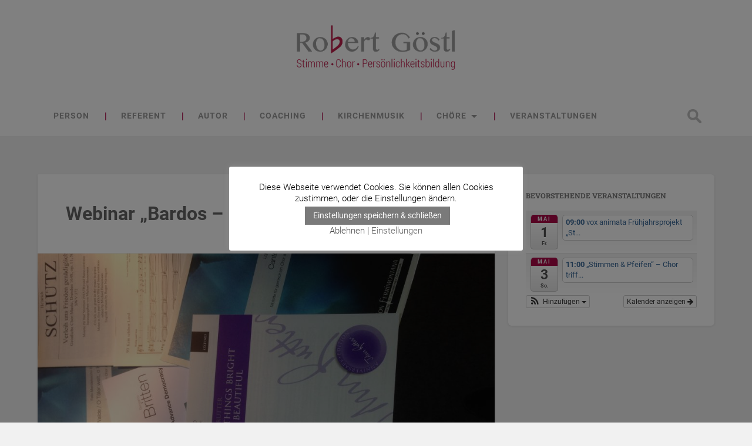

--- FILE ---
content_type: text/html; charset=UTF-8
request_url: https://robert-goestl.de/Veranstaltung/webinar-bardos-britten-buchenberg/
body_size: 17213
content:
<!DOCTYPE html>

<html lang="de">

	<head>
		
		<meta charset="UTF-8">
		<meta name="viewport" content="width=device-width, initial-scale=1.0, maximum-scale=1.0, user-scalable=no" >
						 
		<title>Webinar &#8222;Bardos &#8211; Britten &#8211; Buchenberg&#8220; &#8211; Robert Göstl</title>
<meta name='robots' content='max-image-preview:large' />
	<style>img:is([sizes="auto" i], [sizes^="auto," i]) { contain-intrinsic-size: 3000px 1500px }</style>
	<link rel="alternate" type="application/rss+xml" title="Robert Göstl &raquo; Feed" href="https://robert-goestl.de/feed/" />
<link rel="alternate" type="application/rss+xml" title="Robert Göstl &raquo; Kommentar-Feed" href="https://robert-goestl.de/comments/feed/" />
<link rel="alternate" type="application/rss+xml" title="Robert Göstl &raquo; Webinar &#8222;Bardos &#8211; Britten &#8211; Buchenberg&#8220;-Kommentar-Feed" href="https://robert-goestl.de/Veranstaltung/webinar-bardos-britten-buchenberg/feed/" />
<script type="text/javascript">
/* <![CDATA[ */
window._wpemojiSettings = {"baseUrl":"https:\/\/s.w.org\/images\/core\/emoji\/16.0.1\/72x72\/","ext":".png","svgUrl":"https:\/\/s.w.org\/images\/core\/emoji\/16.0.1\/svg\/","svgExt":".svg","source":{"concatemoji":"https:\/\/robert-goestl.de\/wp-includes\/js\/wp-emoji-release.min.js?ver=6.8.3"}};
/*! This file is auto-generated */
!function(s,n){var o,i,e;function c(e){try{var t={supportTests:e,timestamp:(new Date).valueOf()};sessionStorage.setItem(o,JSON.stringify(t))}catch(e){}}function p(e,t,n){e.clearRect(0,0,e.canvas.width,e.canvas.height),e.fillText(t,0,0);var t=new Uint32Array(e.getImageData(0,0,e.canvas.width,e.canvas.height).data),a=(e.clearRect(0,0,e.canvas.width,e.canvas.height),e.fillText(n,0,0),new Uint32Array(e.getImageData(0,0,e.canvas.width,e.canvas.height).data));return t.every(function(e,t){return e===a[t]})}function u(e,t){e.clearRect(0,0,e.canvas.width,e.canvas.height),e.fillText(t,0,0);for(var n=e.getImageData(16,16,1,1),a=0;a<n.data.length;a++)if(0!==n.data[a])return!1;return!0}function f(e,t,n,a){switch(t){case"flag":return n(e,"\ud83c\udff3\ufe0f\u200d\u26a7\ufe0f","\ud83c\udff3\ufe0f\u200b\u26a7\ufe0f")?!1:!n(e,"\ud83c\udde8\ud83c\uddf6","\ud83c\udde8\u200b\ud83c\uddf6")&&!n(e,"\ud83c\udff4\udb40\udc67\udb40\udc62\udb40\udc65\udb40\udc6e\udb40\udc67\udb40\udc7f","\ud83c\udff4\u200b\udb40\udc67\u200b\udb40\udc62\u200b\udb40\udc65\u200b\udb40\udc6e\u200b\udb40\udc67\u200b\udb40\udc7f");case"emoji":return!a(e,"\ud83e\udedf")}return!1}function g(e,t,n,a){var r="undefined"!=typeof WorkerGlobalScope&&self instanceof WorkerGlobalScope?new OffscreenCanvas(300,150):s.createElement("canvas"),o=r.getContext("2d",{willReadFrequently:!0}),i=(o.textBaseline="top",o.font="600 32px Arial",{});return e.forEach(function(e){i[e]=t(o,e,n,a)}),i}function t(e){var t=s.createElement("script");t.src=e,t.defer=!0,s.head.appendChild(t)}"undefined"!=typeof Promise&&(o="wpEmojiSettingsSupports",i=["flag","emoji"],n.supports={everything:!0,everythingExceptFlag:!0},e=new Promise(function(e){s.addEventListener("DOMContentLoaded",e,{once:!0})}),new Promise(function(t){var n=function(){try{var e=JSON.parse(sessionStorage.getItem(o));if("object"==typeof e&&"number"==typeof e.timestamp&&(new Date).valueOf()<e.timestamp+604800&&"object"==typeof e.supportTests)return e.supportTests}catch(e){}return null}();if(!n){if("undefined"!=typeof Worker&&"undefined"!=typeof OffscreenCanvas&&"undefined"!=typeof URL&&URL.createObjectURL&&"undefined"!=typeof Blob)try{var e="postMessage("+g.toString()+"("+[JSON.stringify(i),f.toString(),p.toString(),u.toString()].join(",")+"));",a=new Blob([e],{type:"text/javascript"}),r=new Worker(URL.createObjectURL(a),{name:"wpTestEmojiSupports"});return void(r.onmessage=function(e){c(n=e.data),r.terminate(),t(n)})}catch(e){}c(n=g(i,f,p,u))}t(n)}).then(function(e){for(var t in e)n.supports[t]=e[t],n.supports.everything=n.supports.everything&&n.supports[t],"flag"!==t&&(n.supports.everythingExceptFlag=n.supports.everythingExceptFlag&&n.supports[t]);n.supports.everythingExceptFlag=n.supports.everythingExceptFlag&&!n.supports.flag,n.DOMReady=!1,n.readyCallback=function(){n.DOMReady=!0}}).then(function(){return e}).then(function(){var e;n.supports.everything||(n.readyCallback(),(e=n.source||{}).concatemoji?t(e.concatemoji):e.wpemoji&&e.twemoji&&(t(e.twemoji),t(e.wpemoji)))}))}((window,document),window._wpemojiSettings);
/* ]]> */
</script>
<link rel='stylesheet' id='ai1ec_style-css' href='//robert-goestl.de/wp-content/plugins/all-in-one-event-calendar/cache/ae5f6047_ai1ec_parsed_css.css?ver=3.0.0' type='text/css' media='all' />
<style id='wp-emoji-styles-inline-css' type='text/css'>

	img.wp-smiley, img.emoji {
		display: inline !important;
		border: none !important;
		box-shadow: none !important;
		height: 1em !important;
		width: 1em !important;
		margin: 0 0.07em !important;
		vertical-align: -0.1em !important;
		background: none !important;
		padding: 0 !important;
	}
</style>
<link rel='stylesheet' id='wp-block-library-css' href='https://robert-goestl.de/wp-includes/css/dist/block-library/style.min.css?ver=6.8.3' type='text/css' media='all' />
<style id='classic-theme-styles-inline-css' type='text/css'>
/*! This file is auto-generated */
.wp-block-button__link{color:#fff;background-color:#32373c;border-radius:9999px;box-shadow:none;text-decoration:none;padding:calc(.667em + 2px) calc(1.333em + 2px);font-size:1.125em}.wp-block-file__button{background:#32373c;color:#fff;text-decoration:none}
</style>
<style id='global-styles-inline-css' type='text/css'>
:root{--wp--preset--aspect-ratio--square: 1;--wp--preset--aspect-ratio--4-3: 4/3;--wp--preset--aspect-ratio--3-4: 3/4;--wp--preset--aspect-ratio--3-2: 3/2;--wp--preset--aspect-ratio--2-3: 2/3;--wp--preset--aspect-ratio--16-9: 16/9;--wp--preset--aspect-ratio--9-16: 9/16;--wp--preset--color--black: #222;--wp--preset--color--cyan-bluish-gray: #abb8c3;--wp--preset--color--white: #fff;--wp--preset--color--pale-pink: #f78da7;--wp--preset--color--vivid-red: #cf2e2e;--wp--preset--color--luminous-vivid-orange: #ff6900;--wp--preset--color--luminous-vivid-amber: #fcb900;--wp--preset--color--light-green-cyan: #7bdcb5;--wp--preset--color--vivid-green-cyan: #00d084;--wp--preset--color--pale-cyan-blue: #8ed1fc;--wp--preset--color--vivid-cyan-blue: #0693e3;--wp--preset--color--vivid-purple: #9b51e0;--wp--preset--color--accent: #13C4A5;--wp--preset--color--dark-gray: #444;--wp--preset--color--medium-gray: #666;--wp--preset--color--light-gray: #888;--wp--preset--gradient--vivid-cyan-blue-to-vivid-purple: linear-gradient(135deg,rgba(6,147,227,1) 0%,rgb(155,81,224) 100%);--wp--preset--gradient--light-green-cyan-to-vivid-green-cyan: linear-gradient(135deg,rgb(122,220,180) 0%,rgb(0,208,130) 100%);--wp--preset--gradient--luminous-vivid-amber-to-luminous-vivid-orange: linear-gradient(135deg,rgba(252,185,0,1) 0%,rgba(255,105,0,1) 100%);--wp--preset--gradient--luminous-vivid-orange-to-vivid-red: linear-gradient(135deg,rgba(255,105,0,1) 0%,rgb(207,46,46) 100%);--wp--preset--gradient--very-light-gray-to-cyan-bluish-gray: linear-gradient(135deg,rgb(238,238,238) 0%,rgb(169,184,195) 100%);--wp--preset--gradient--cool-to-warm-spectrum: linear-gradient(135deg,rgb(74,234,220) 0%,rgb(151,120,209) 20%,rgb(207,42,186) 40%,rgb(238,44,130) 60%,rgb(251,105,98) 80%,rgb(254,248,76) 100%);--wp--preset--gradient--blush-light-purple: linear-gradient(135deg,rgb(255,206,236) 0%,rgb(152,150,240) 100%);--wp--preset--gradient--blush-bordeaux: linear-gradient(135deg,rgb(254,205,165) 0%,rgb(254,45,45) 50%,rgb(107,0,62) 100%);--wp--preset--gradient--luminous-dusk: linear-gradient(135deg,rgb(255,203,112) 0%,rgb(199,81,192) 50%,rgb(65,88,208) 100%);--wp--preset--gradient--pale-ocean: linear-gradient(135deg,rgb(255,245,203) 0%,rgb(182,227,212) 50%,rgb(51,167,181) 100%);--wp--preset--gradient--electric-grass: linear-gradient(135deg,rgb(202,248,128) 0%,rgb(113,206,126) 100%);--wp--preset--gradient--midnight: linear-gradient(135deg,rgb(2,3,129) 0%,rgb(40,116,252) 100%);--wp--preset--font-size--small: 16px;--wp--preset--font-size--medium: 20px;--wp--preset--font-size--large: 24px;--wp--preset--font-size--x-large: 42px;--wp--preset--font-size--regular: 18px;--wp--preset--font-size--larger: 32px;--wp--preset--spacing--20: 0.44rem;--wp--preset--spacing--30: 0.67rem;--wp--preset--spacing--40: 1rem;--wp--preset--spacing--50: 1.5rem;--wp--preset--spacing--60: 2.25rem;--wp--preset--spacing--70: 3.38rem;--wp--preset--spacing--80: 5.06rem;--wp--preset--shadow--natural: 6px 6px 9px rgba(0, 0, 0, 0.2);--wp--preset--shadow--deep: 12px 12px 50px rgba(0, 0, 0, 0.4);--wp--preset--shadow--sharp: 6px 6px 0px rgba(0, 0, 0, 0.2);--wp--preset--shadow--outlined: 6px 6px 0px -3px rgba(255, 255, 255, 1), 6px 6px rgba(0, 0, 0, 1);--wp--preset--shadow--crisp: 6px 6px 0px rgba(0, 0, 0, 1);}:where(.is-layout-flex){gap: 0.5em;}:where(.is-layout-grid){gap: 0.5em;}body .is-layout-flex{display: flex;}.is-layout-flex{flex-wrap: wrap;align-items: center;}.is-layout-flex > :is(*, div){margin: 0;}body .is-layout-grid{display: grid;}.is-layout-grid > :is(*, div){margin: 0;}:where(.wp-block-columns.is-layout-flex){gap: 2em;}:where(.wp-block-columns.is-layout-grid){gap: 2em;}:where(.wp-block-post-template.is-layout-flex){gap: 1.25em;}:where(.wp-block-post-template.is-layout-grid){gap: 1.25em;}.has-black-color{color: var(--wp--preset--color--black) !important;}.has-cyan-bluish-gray-color{color: var(--wp--preset--color--cyan-bluish-gray) !important;}.has-white-color{color: var(--wp--preset--color--white) !important;}.has-pale-pink-color{color: var(--wp--preset--color--pale-pink) !important;}.has-vivid-red-color{color: var(--wp--preset--color--vivid-red) !important;}.has-luminous-vivid-orange-color{color: var(--wp--preset--color--luminous-vivid-orange) !important;}.has-luminous-vivid-amber-color{color: var(--wp--preset--color--luminous-vivid-amber) !important;}.has-light-green-cyan-color{color: var(--wp--preset--color--light-green-cyan) !important;}.has-vivid-green-cyan-color{color: var(--wp--preset--color--vivid-green-cyan) !important;}.has-pale-cyan-blue-color{color: var(--wp--preset--color--pale-cyan-blue) !important;}.has-vivid-cyan-blue-color{color: var(--wp--preset--color--vivid-cyan-blue) !important;}.has-vivid-purple-color{color: var(--wp--preset--color--vivid-purple) !important;}.has-black-background-color{background-color: var(--wp--preset--color--black) !important;}.has-cyan-bluish-gray-background-color{background-color: var(--wp--preset--color--cyan-bluish-gray) !important;}.has-white-background-color{background-color: var(--wp--preset--color--white) !important;}.has-pale-pink-background-color{background-color: var(--wp--preset--color--pale-pink) !important;}.has-vivid-red-background-color{background-color: var(--wp--preset--color--vivid-red) !important;}.has-luminous-vivid-orange-background-color{background-color: var(--wp--preset--color--luminous-vivid-orange) !important;}.has-luminous-vivid-amber-background-color{background-color: var(--wp--preset--color--luminous-vivid-amber) !important;}.has-light-green-cyan-background-color{background-color: var(--wp--preset--color--light-green-cyan) !important;}.has-vivid-green-cyan-background-color{background-color: var(--wp--preset--color--vivid-green-cyan) !important;}.has-pale-cyan-blue-background-color{background-color: var(--wp--preset--color--pale-cyan-blue) !important;}.has-vivid-cyan-blue-background-color{background-color: var(--wp--preset--color--vivid-cyan-blue) !important;}.has-vivid-purple-background-color{background-color: var(--wp--preset--color--vivid-purple) !important;}.has-black-border-color{border-color: var(--wp--preset--color--black) !important;}.has-cyan-bluish-gray-border-color{border-color: var(--wp--preset--color--cyan-bluish-gray) !important;}.has-white-border-color{border-color: var(--wp--preset--color--white) !important;}.has-pale-pink-border-color{border-color: var(--wp--preset--color--pale-pink) !important;}.has-vivid-red-border-color{border-color: var(--wp--preset--color--vivid-red) !important;}.has-luminous-vivid-orange-border-color{border-color: var(--wp--preset--color--luminous-vivid-orange) !important;}.has-luminous-vivid-amber-border-color{border-color: var(--wp--preset--color--luminous-vivid-amber) !important;}.has-light-green-cyan-border-color{border-color: var(--wp--preset--color--light-green-cyan) !important;}.has-vivid-green-cyan-border-color{border-color: var(--wp--preset--color--vivid-green-cyan) !important;}.has-pale-cyan-blue-border-color{border-color: var(--wp--preset--color--pale-cyan-blue) !important;}.has-vivid-cyan-blue-border-color{border-color: var(--wp--preset--color--vivid-cyan-blue) !important;}.has-vivid-purple-border-color{border-color: var(--wp--preset--color--vivid-purple) !important;}.has-vivid-cyan-blue-to-vivid-purple-gradient-background{background: var(--wp--preset--gradient--vivid-cyan-blue-to-vivid-purple) !important;}.has-light-green-cyan-to-vivid-green-cyan-gradient-background{background: var(--wp--preset--gradient--light-green-cyan-to-vivid-green-cyan) !important;}.has-luminous-vivid-amber-to-luminous-vivid-orange-gradient-background{background: var(--wp--preset--gradient--luminous-vivid-amber-to-luminous-vivid-orange) !important;}.has-luminous-vivid-orange-to-vivid-red-gradient-background{background: var(--wp--preset--gradient--luminous-vivid-orange-to-vivid-red) !important;}.has-very-light-gray-to-cyan-bluish-gray-gradient-background{background: var(--wp--preset--gradient--very-light-gray-to-cyan-bluish-gray) !important;}.has-cool-to-warm-spectrum-gradient-background{background: var(--wp--preset--gradient--cool-to-warm-spectrum) !important;}.has-blush-light-purple-gradient-background{background: var(--wp--preset--gradient--blush-light-purple) !important;}.has-blush-bordeaux-gradient-background{background: var(--wp--preset--gradient--blush-bordeaux) !important;}.has-luminous-dusk-gradient-background{background: var(--wp--preset--gradient--luminous-dusk) !important;}.has-pale-ocean-gradient-background{background: var(--wp--preset--gradient--pale-ocean) !important;}.has-electric-grass-gradient-background{background: var(--wp--preset--gradient--electric-grass) !important;}.has-midnight-gradient-background{background: var(--wp--preset--gradient--midnight) !important;}.has-small-font-size{font-size: var(--wp--preset--font-size--small) !important;}.has-medium-font-size{font-size: var(--wp--preset--font-size--medium) !important;}.has-large-font-size{font-size: var(--wp--preset--font-size--large) !important;}.has-x-large-font-size{font-size: var(--wp--preset--font-size--x-large) !important;}
:where(.wp-block-post-template.is-layout-flex){gap: 1.25em;}:where(.wp-block-post-template.is-layout-grid){gap: 1.25em;}
:where(.wp-block-columns.is-layout-flex){gap: 2em;}:where(.wp-block-columns.is-layout-grid){gap: 2em;}
:root :where(.wp-block-pullquote){font-size: 1.5em;line-height: 1.6;}
</style>
<link rel='stylesheet' id='bbp-default-css' href='https://robert-goestl.de/wp-content/plugins/bbpress/templates/default/css/bbpress.min.css?ver=2.6.14' type='text/css' media='all' />
<link rel='stylesheet' id='cookie-law-info-css' href='https://robert-goestl.de/wp-content/plugins/cookie-law-info/legacy/public/css/cookie-law-info-public.css?ver=3.3.9.1' type='text/css' media='all' />
<link rel='stylesheet' id='cookie-law-info-gdpr-css' href='https://robert-goestl.de/wp-content/plugins/cookie-law-info/legacy/public/css/cookie-law-info-gdpr.css?ver=3.3.9.1' type='text/css' media='all' />
<link rel='stylesheet' id='wp-show-posts-css' href='https://robert-goestl.de/wp-content/plugins/wp-show-posts/css/wp-show-posts-min.css?ver=1.1.6' type='text/css' media='all' />
<link rel='stylesheet' id='baskerville_googleFonts-css' href='https://robert-goestl.de/wp-content/themes/baskerville/assets/css/fonts.css?ver=6.8.3' type='text/css' media='all' />
<link rel='stylesheet' id='baskerville_style-css' href='https://robert-goestl.de/wp-content/themes/baskerville/style.css?ver=2.3.1' type='text/css' media='all' />
<script type="text/javascript" src="https://robert-goestl.de/?ai1ec_render_js=event.js&amp;is_backend=false&amp;ver=3.0.0" id="ai1ec_requirejs-js"></script>
<script type="text/javascript" src="https://robert-goestl.de/wp-includes/js/jquery/jquery.min.js?ver=3.7.1" id="jquery-core-js"></script>
<script type="text/javascript" src="https://robert-goestl.de/wp-includes/js/jquery/jquery-migrate.min.js?ver=3.4.1" id="jquery-migrate-js"></script>
<script type="text/javascript" id="cookie-law-info-js-extra">
/* <![CDATA[ */
var Cli_Data = {"nn_cookie_ids":[],"cookielist":[],"non_necessary_cookies":[],"ccpaEnabled":"","ccpaRegionBased":"","ccpaBarEnabled":"","strictlyEnabled":["necessary","obligatoire"],"ccpaType":"gdpr","js_blocking":"","custom_integration":"","triggerDomRefresh":"","secure_cookies":""};
var cli_cookiebar_settings = {"animate_speed_hide":"500","animate_speed_show":"500","background":"#fff","border":"#444","border_on":"","button_1_button_colour":"#7a7a7a","button_1_button_hover":"#626262","button_1_link_colour":"#fff","button_1_as_button":"1","button_1_new_win":"","button_2_button_colour":"#333","button_2_button_hover":"#292929","button_2_link_colour":"#444","button_2_as_button":"","button_2_hidebar":"","button_3_button_colour":"#000","button_3_button_hover":"#000000","button_3_link_colour":"#4c4c4c","button_3_as_button":"","button_3_new_win":"","button_4_button_colour":"#000","button_4_button_hover":"#000000","button_4_link_colour":"#606060","button_4_as_button":"","button_7_button_colour":"#61a229","button_7_button_hover":"#4e8221","button_7_link_colour":"#fff","button_7_as_button":"1","button_7_new_win":"","font_family":"inherit","header_fix":"1","notify_animate_hide":"1","notify_animate_show":"","notify_div_id":"#cookie-law-info-bar","notify_position_horizontal":"left","notify_position_vertical":"top","scroll_close":"","scroll_close_reload":"","accept_close_reload":"","reject_close_reload":"1","showagain_tab":"1","showagain_background":"#fff","showagain_border":"#000","showagain_div_id":"#cookie-law-info-again","showagain_x_position":"100px","text":"#000","show_once_yn":"","show_once":"10000","logging_on":"","as_popup":"","popup_overlay":"1","bar_heading_text":"","cookie_bar_as":"popup","popup_showagain_position":"bottom-right","widget_position":"left"};
var log_object = {"ajax_url":"https:\/\/robert-goestl.de\/wp-admin\/admin-ajax.php"};
/* ]]> */
</script>
<script type="text/javascript" src="https://robert-goestl.de/wp-content/plugins/cookie-law-info/legacy/public/js/cookie-law-info-public.js?ver=3.3.9.1" id="cookie-law-info-js"></script>
<script type="text/javascript" src="https://robert-goestl.de/wp-content/plugins/sticky-menu-or-anything-on-scroll/assets/js/jq-sticky-anything.min.js?ver=2.1.1" id="stickyAnythingLib-js"></script>
<script type="text/javascript" src="https://robert-goestl.de/wp-includes/js/imagesloaded.min.js?ver=5.0.0" id="imagesloaded-js"></script>
<script type="text/javascript" src="https://robert-goestl.de/wp-includes/js/masonry.min.js?ver=4.2.2" id="masonry-js"></script>
<script type="text/javascript" src="https://robert-goestl.de/wp-content/themes/baskerville/assets/js/jquery.flexslider-min.js?ver=2.7.2" id="baskerville_flexslider-js"></script>
<script type="text/javascript" src="https://robert-goestl.de/wp-content/themes/baskerville/assets/js/global.js?ver=2.3.1" id="baskerville_global-js"></script>
<link rel="https://api.w.org/" href="https://robert-goestl.de/wp-json/" /><link rel="EditURI" type="application/rsd+xml" title="RSD" href="https://robert-goestl.de/xmlrpc.php?rsd" />
<meta name="generator" content="WordPress 6.8.3" />
<link rel="canonical" href="https://robert-goestl.de/Veranstaltung/webinar-bardos-britten-buchenberg/" />
<link rel='shortlink' href='https://robert-goestl.de/?p=1545' />
<link rel="alternate" title="oEmbed (JSON)" type="application/json+oembed" href="https://robert-goestl.de/wp-json/oembed/1.0/embed?url=https%3A%2F%2Frobert-goestl.de%2FVeranstaltung%2Fwebinar-bardos-britten-buchenberg%2F" />
<link rel="alternate" title="oEmbed (XML)" type="text/xml+oembed" href="https://robert-goestl.de/wp-json/oembed/1.0/embed?url=https%3A%2F%2Frobert-goestl.de%2FVeranstaltung%2Fwebinar-bardos-britten-buchenberg%2F&#038;format=xml" />
        <script type="text/javascript">
            ( function () {
                window.lae_fs = { can_use_premium_code: false};
            } )();
        </script>
        <meta property="og:url" content="https://robert-goestl.de/Veranstaltung/webinar-bardos-britten-buchenberg/" />
<meta property="og:title" content="Webinar &quot;Bardos - Britten - Buchenberg&quot; (2020-08-15)" />
<meta property="og:type" content="article" />
<meta property="og:description" content="Nach der tollen Resonanz auf meine selbst veranstalteten Webinare sowie auf meine Online-Angebote über die Bayerische Musikakademie Marktoberdorf gehe ich nun auch mit dem Landesjugendchor NRW online. Corona sind im Mai wunderbare Konzerte zum Opfer gefallen &amp;#8211; die hierfür ausgewählten Chorw" />
<meta property="og:image" content="https://robert-goestl.de/wp-content/uploads/2019/10/2019-10-17-12.22.42-1-300x225.jpg" />
<meta name="twitter:card" content="summary" />
<meta name="twitter:title" content="Webinar &quot;Bardos - Britten - Buchenberg&quot; (2020-08-15)" />
<meta name="twitter:description" content="Nach der tollen Resonanz auf meine selbst veranstalteten Webinare sowie auf meine Online-Angebote über die Bayerische Musikakademie Marktoberdorf gehe ich nun auch mit dem Landesjugendchor NRW online. Corona sind im Mai wunderbare Konzerte zum Opfer gefallen &amp;#8211; die hierfür ausgewählten Chorw" />
<meta name="twitter:image" content="https://robert-goestl.de/wp-content/uploads/2019/10/2019-10-17-12.22.42-1-300x225.jpg" />
		<style type="text/css" id="wp-custom-css">
			/*
Füge deinen eigenen CSS-Code nach diesem Kommentar hinter dem abschließenden Schrägstrich ein. 

Klicke auf das Hilfe-Symbol oben, um mehr zu erfahren.
*/


/*  Kalender */

.ai1ec-agenda-widget-view .ai1ec-date.ai1ec-today, .ai1ec-agenda-view .ai1ec-date.ai1ec-today {
	background: linear-gradient(#ad074733, #ad074733 1em, #fff);
border-top: 1px solid #eee;

}
.ai1ec-agenda-widget-view .ai1ec-month, .ai1ec-agenda-view .ai1ec-month {	background: #ad0747;}

/* */


.single .post-content {
	background-color: white;
padding: 3em;}

.credits {
display: none;
}


.page-numbers {
padding: 5px 10px;
border: solid 2px #eee;}


.header-search-block .s {
    background: none;
    border: none;
    margin: 0;
    width: 95% !important;
    position: absolute;
    top: 50% !important;
    right: 5%;
    left: 7% !important;
    margin-top: -30px;
    font-family: 'Roboto', sans-serif;
    font-size: 1.5em !important;
    font-weight: 300;
    color: #fafafa !important;
    -webkit-font-smoothing: antialiased;
}
  
.bg-graphite {
    background-color: ;
}

.search-toggle {
    display: block;
    width: 68px;
    height: 68px;
    background: url(/wp-content/uploads/2017/10/search-icon-hi.png) no-repeat center;
    background-size: 24px auto;
    -webkit-opacity: 1;
    -moz-opacity: 1;
    opacity: 1;
}

.wp-show-posts-single {
	padding-top: 30px;
	  padding-bottom: 60px;
	border-bottom: 2px solid #999;
}

.post {
    width: 100%;
    position: relative;
    border-radius: 3px;
    box-shadow:none;
    overflow: hidden;
	  
}


.post-content .wp-caption-text, .post-content .gallery-caption {
    font-size: 0.85em;
    font-weight: 400;
    color: #999;
    text-align: center;
    padding-top: 0.5em;
}


.sidebar {
    width: 30.5%;
    background: #fff;
    box-shadow: 0 1px 4px rgb(0 0 0 / 10%);
    border-radius: 6px;
    overflow: hidden;
}

.header .cover {
    background: rgba(255,255,255,1);
}

.header-search-block .s {
	background: none;
	border: none;
	margin: 0;
	width: 90%;
	position: absolute;
	top: 50%;
	right: 5%;
	left: 5%;
	margin-top: -30px; 
	font-family: 'Roboto', sans-serif;
	font-size: 2.5em;
	font-weight: 300;
	color: #333;
	-webkit-font-smoothing: antialiased;
}

.bg-dark {
    background-color: #fff;
}

.navigation {
 border-bottom: 1px solid #eee;}

.main-menu > li:before {
    content: "|";
    display: block;
    position: absolute;
    right: 0;
    top: 50%;
    margin-top: -9px;
    margin-right: -3px;
    font-size: 16px;
    color: #ad0747;
    font-weight: 300;
    z-index: 1000;
}

.main-menu > li > a {
    display: block;
    padding: 27px;
    font-size: 0.85em;
    color: #999;
    text-transform: uppercase;
    letter-spacing: 1px;
    font-weight: 600;
    font-size: 1em;
}

.main-menu > li > a:hover { 
    color: black;
}

.main-menu li:hover > a { cursor: pointer; color: black; }

.main-menu > .has-children:hover > a::after, .main-menu > .page_item_has_children:hover > a::after { border-top-color: black; }

.main-menu > li > a:current { 
    color: black;
}

.main-menu > li > a:active { 
    color: black;
}

.main-menu ul li {
    display: block;
    width: 240px;
    background: #fff;
    font-weight: 600;
    letter-spacing: 0.5px;
    font-size: 1em;
     border-bottom: 1px solid #eee;
    border-left: 1px solid #eee;
	border-right: 1px solid #eee;
}

.main-menu > li > ul:before {
    content: "";
    display: block;
    position: absolute;
    z-index: 1000;
    top: 0px;
    left: 50%;
    margin-left: -10px;
    border: 10px solid transparent;
    border-bottom-color: #fff;
}

.post-header .post-title {
    font-family: 'Roboto', sans-serif;
    font-size: 2em;
    line-height: 120%;
    font-weight: 700;
    color: #666;
    word-break: break-word;
    -ms-word-break: break-word;
}

.header .logo img {
    max-height: 120px;
    width: auto;
}

.header {
    padding: 20px 0;
}

.post-header .post-title a {
    color: #666666;
}
.post-header .post-title a:hover {
    color: #ad0747;
}

.post-header {
    position: relative;
    padding: 3em;
	background: white;
    border-bottom: 1px solid #eee;
}

.single .post-meta-container {
display: none;}

body a {
    color: #ad0747;
    text-decoration: none;
    font-family: Roboto, sans-serif;
}
body a:hover {
    color: #ad0747;
    text-decoration: none;
    font-family: Roboto, sans-serif;
}

body  {
    color: #666;
    font-family: Roboto, sans-serif;
    font-size: 1em;
}



		</style>
			
	</head>
	
	<body class="wp-singular ai1ec_event-template-default single single-ai1ec_event postid-1545 wp-custom-logo wp-theme-baskerville has-featured-image single single-post">

		
<script type="text/javascript" id="bbp-swap-no-js-body-class">
	document.body.className = document.body.className.replace( 'bbp-no-js', 'bbp-js' );
</script>


		<a class="skip-link button" href="#site-content">Zum Inhalt springen</a>
	
		<div class="header section small-padding bg-dark bg-image" style="background-image: url( https://robert-goestl.de/wp-content/themes/baskerville/assets/images/header.jpg );">
		
			<div class="cover"></div>
			
			<div class="header-search-block bg-graphite hidden">
				<form role="search"  method="get" class="searchform" action="https://robert-goestl.de/">
	<label for="search-form-69701944688e7">
		<span class="screen-reader-text">Suchen nach:</span>
		<input type="search" id="search-form-69701944688e7" class="search-field" placeholder="Suchformular" value="" name="s" />
	</label>
	<input type="submit" class="searchsubmit" value="Suchen" />
</form>
			</div><!-- .header-search-block -->
					
			<div class="header-inner section-inner">
			
				
					<div class="blog-logo">
						<a class="logo" href="https://robert-goestl.de/" rel="home">
							<img src="https://robert-goestl.de/wp-content/uploads/2016/01/logo.png">
							<span class="screen-reader-text">Robert Göstl</span>
						</a>
					</div>
		
											
			</div><!-- .header-inner -->
						
		</div><!-- .header -->
		
		<div class="navigation section no-padding bg-dark">
		
			<div class="navigation-inner section-inner">
			
				<button class="nav-toggle toggle fleft hidden">
					
					<div class="bar"></div>
					<div class="bar"></div>
					<div class="bar"></div>
					
				</button>
						
				<ul class="main-menu">
				
					<li id="menu-item-120" class="menu-item menu-item-type-post_type menu-item-object-page menu-item-120"><a href="https://robert-goestl.de/person/">Person</a></li>
<li id="menu-item-124" class="menu-item menu-item-type-post_type menu-item-object-page menu-item-124"><a href="https://robert-goestl.de/referent/">Referent</a></li>
<li id="menu-item-123" class="menu-item menu-item-type-post_type menu-item-object-page menu-item-123"><a href="https://robert-goestl.de/autor/">Autor</a></li>
<li id="menu-item-131" class="menu-item menu-item-type-post_type menu-item-object-page menu-item-131"><a href="https://robert-goestl.de/coaching/">Coaching</a></li>
<li id="menu-item-121" class="menu-item menu-item-type-post_type menu-item-object-page menu-item-121"><a href="https://robert-goestl.de/kirchenmusik/">Kirchenmusik</a></li>
<li id="menu-item-122" class="menu-item menu-item-type-post_type menu-item-object-page menu-item-has-children has-children menu-item-122"><a href="https://robert-goestl.de/choere/">Chöre</a>
<ul class="sub-menu">
	<li id="menu-item-1691" class="menu-item menu-item-type-post_type menu-item-object-page menu-item-1691"><a href="https://robert-goestl.de/rundfunk-jugendchor-wernigerode/">Rundfunk-Jugendchor Wernigerode</a></li>
	<li id="menu-item-1470" class="menu-item menu-item-type-post_type menu-item-object-page menu-item-1470"><a href="https://robert-goestl.de/choere/landesjugendchor-nrw/">LandesJugendChor NRW</a></li>
	<li id="menu-item-137" class="menu-item menu-item-type-post_type menu-item-object-page menu-item-137"><a href="https://robert-goestl.de/choere/singkreis-deuerling/">Singkreis Deuerling</a></li>
	<li id="menu-item-138" class="menu-item menu-item-type-post_type menu-item-object-page menu-item-138"><a href="https://robert-goestl.de/choere/vox-animata/">vox animata</a></li>
</ul>
</li>
<li id="menu-item-23" class="menu-item menu-item-type-post_type menu-item-object-page menu-item-23"><a href="https://robert-goestl.de/veranstaltungen/">Veranstaltungen</a></li>
											
				</ul><!-- .main-menu -->
				 
				<button class="search-toggle toggle fright">
					<span class="screen-reader-text">Suchfeld ein-/ausblenden</span>
				</button>
				 
				<div class="clear"></div>
				 
			</div><!-- .navigation-inner -->
			
		</div><!-- .navigation -->
		
		<div class="mobile-navigation section bg-graphite no-padding hidden">
					
			<ul class="mobile-menu">
			
				<li class="menu-item menu-item-type-post_type menu-item-object-page menu-item-120"><a href="https://robert-goestl.de/person/">Person</a></li>
<li class="menu-item menu-item-type-post_type menu-item-object-page menu-item-124"><a href="https://robert-goestl.de/referent/">Referent</a></li>
<li class="menu-item menu-item-type-post_type menu-item-object-page menu-item-123"><a href="https://robert-goestl.de/autor/">Autor</a></li>
<li class="menu-item menu-item-type-post_type menu-item-object-page menu-item-131"><a href="https://robert-goestl.de/coaching/">Coaching</a></li>
<li class="menu-item menu-item-type-post_type menu-item-object-page menu-item-121"><a href="https://robert-goestl.de/kirchenmusik/">Kirchenmusik</a></li>
<li class="menu-item menu-item-type-post_type menu-item-object-page menu-item-has-children has-children menu-item-122"><a href="https://robert-goestl.de/choere/">Chöre</a>
<ul class="sub-menu">
	<li class="menu-item menu-item-type-post_type menu-item-object-page menu-item-1691"><a href="https://robert-goestl.de/rundfunk-jugendchor-wernigerode/">Rundfunk-Jugendchor Wernigerode</a></li>
	<li class="menu-item menu-item-type-post_type menu-item-object-page menu-item-1470"><a href="https://robert-goestl.de/choere/landesjugendchor-nrw/">LandesJugendChor NRW</a></li>
	<li class="menu-item menu-item-type-post_type menu-item-object-page menu-item-137"><a href="https://robert-goestl.de/choere/singkreis-deuerling/">Singkreis Deuerling</a></li>
	<li class="menu-item menu-item-type-post_type menu-item-object-page menu-item-138"><a href="https://robert-goestl.de/choere/vox-animata/">vox animata</a></li>
</ul>
</li>
<li class="menu-item menu-item-type-post_type menu-item-object-page menu-item-23"><a href="https://robert-goestl.de/veranstaltungen/">Veranstaltungen</a></li>
										
			 </ul><!-- .main-menu -->
		
		</div><!-- .mobile-navigation -->
<div class="wrapper section medium-padding" id="site-content">
										
	<div class="section-inner">
	
		<div class="content fleft">
												        
									
				<div id="post-1545" class="post-1545 ai1ec_event type-ai1ec_event status-publish has-post-thumbnail hentry events_categories-chorveranstaltung events_categories-kurs events_categories-webinar events_tags-chor events_tags-chorleiter events_tags-chorleitung events_tags-landesjugendchor events_tags-landesjugendchor-nrw events_tags-singen">

									
					<div class="post-header">

												
						    <h1 class="post-title"><a href="https://robert-goestl.de/Veranstaltung/webinar-bardos-britten-buchenberg/" rel="bookmark">Webinar &#8222;Bardos &#8211; Britten &#8211; Buchenberg&#8220;</a></h1>

											    
					</div><!-- .post-header -->
					
										
						<div class="featured-media">
						
							<img width="945" height="709" src="https://robert-goestl.de/wp-content/uploads/2019/10/2019-10-17-12.22.42-1-945x709.jpg" class="attachment-post-image size-post-image wp-post-image" alt="" decoding="async" fetchpriority="high" srcset="https://robert-goestl.de/wp-content/uploads/2019/10/2019-10-17-12.22.42-1-945x709.jpg 945w, https://robert-goestl.de/wp-content/uploads/2019/10/2019-10-17-12.22.42-1-300x225.jpg 300w, https://robert-goestl.de/wp-content/uploads/2019/10/2019-10-17-12.22.42-1-1000x750.jpg 1000w, https://robert-goestl.de/wp-content/uploads/2019/10/2019-10-17-12.22.42-1-600x450.jpg 600w" sizes="(max-width: 945px) 100vw, 945px" />									
						</div><!-- .featured-media -->
					
																			                                    	    
					<div class="post-content">
						
						<div class="timely ai1ec-single-event
	ai1ec-event-id-1545
	ai1ec-event-instance-id-190
		">

<a id="ai1ec-event"></a>

<div class="ai1ec-actions">
	<div class="ai1ec-btn-group-vertical ai1ec-clearfix">
		<a class="ai1ec-calendar-link ai1ec-btn ai1ec-btn-default ai1ec-btn-sm
        ai1ec-tooltip-trigger "
    href="https://robert-goestl.de/veranstaltungen/"
    
    data-placement="left"
    title="Alle Veranstaltungen anzeigen">
    <i class="ai1ec-fa ai1ec-fa-calendar ai1ec-fa-fw"></i>
    <span class="ai1ec-hidden-xs">Kalender</span>
</a>
	</div>

	<div class="ai1ec-btn-group-vertical ai1ec-clearfix">
					</div>

	</div>

			<div class="ai1ec-event-details ai1ec-clearfix">

	<div class="ai1ec-time ai1ec-row">
		<div class="ai1ec-field-label ai1ec-col-sm-3">Wann:</div>
		<div class="ai1ec-field-value ai1ec-col-sm-9 dt-duration">
			15. August 2020 um 10:00 – 12:00
												<span>Europe/Berlin Zeitzone</span>
												</div>
		<div class="ai1ec-hidden dt-start">2020-08-15T10:00:00+02:00</div>
		<div class="ai1ec-hidden dt-end">2020-08-15T12:00:00+02:00</div>
	</div>

			<div class="ai1ec-location ai1ec-row">
			<div class="ai1ec-field-label ai1ec-col-sm-3">Wo:</div>
			<div class="ai1ec-field-value ai1ec-col-sm-9 p-location">
				Zoom-Meeting<br />
Online
			</div>
		</div>
	
			<div class="ai1ec-cost ai1ec-row">
			<div class="ai1ec-field-label ai1ec-col-sm-3">Preis:</div>
			<div class="ai1ec-field-value ai1ec-col-sm-9">
				Kostenlos
			</div>
		</div>
	
	
			<div class="ai1ec-contact ai1ec-row">
			<div class="ai1ec-field-label ai1ec-col-sm-3">Kontakt:</div>
			<div class="ai1ec-field-value ai1ec-col-sm-9"><div class="h-card"><div class="ai1ec-contact-name p-name"><i class="ai1ec-fa ai1ec-fa-fw ai1ec-fa-user"></i> Finn Löw</div> <div class="ai1ec-contact-email"><a class="u-email" href="mailto:finn.loew@ljc-nrw.de"><i class="ai1ec-fa ai1ec-fa-fw ai1ec-fa-envelope-o"></i> E-Mail</a></div> </div></div>
		</div>
	
			<div class="ai1ec-categories ai1ec-row">
			<div class="ai1ec-field-label ai1ec-col-sm-3 ai1ec-col-xs-1">
				<i class="ai1ec-fa ai1ec-fa-folder-open ai1ec-tooltip-trigger"
					title="Kategorien"></i>
			</div>
			<div class="ai1ec-field-value ai1ec-col-sm-9 ai1ec-col-xs-10">
				<a  class=" ai1ec-category ai1ec-term-id-13 p-category" href="https://robert-goestl.de/veranstaltungen/cat_ids~13/"> Chorveranstaltung</a> <a  class=" ai1ec-category ai1ec-term-id-54 p-category" href="https://robert-goestl.de/veranstaltungen/cat_ids~54/"> Kurs</a> <a  class=" ai1ec-category ai1ec-term-id-89 p-category" href="https://robert-goestl.de/veranstaltungen/cat_ids~89/"> Webinar</a>
			</div>
		</div>
	
			<div class="ai1ec-tags ai1ec-row">
			<div class="ai1ec-field-label ai1ec-col-sm-3 ai1ec-col-xs-1">
				<i class="ai1ec-fa ai1ec-fa-tags ai1ec-tooltip-trigger"
					title="Schlagw&#x00F6;rter"></i>
			</div>
			<div class="ai1ec-field-value ai1ec-col-sm-9 ai1ec-col-xs-10">
				<a  class="ai1ec-tag  ai1ec-term-id-26" href="https://robert-goestl.de/veranstaltungen/tag_ids~26/"><i class="ai1ec-fa ai1ec-fa-tag"></i>Chor</a> <a  class="ai1ec-tag  ai1ec-term-id-61" href="https://robert-goestl.de/veranstaltungen/tag_ids~61/"><i class="ai1ec-fa ai1ec-fa-tag"></i>Chorleiter</a> <a  class="ai1ec-tag  ai1ec-term-id-75" href="https://robert-goestl.de/veranstaltungen/tag_ids~75/"><i class="ai1ec-fa ai1ec-fa-tag"></i>Chorleitung</a> <a  class="ai1ec-tag  ai1ec-term-id-74" href="https://robert-goestl.de/veranstaltungen/tag_ids~74/"><i class="ai1ec-fa ai1ec-fa-tag"></i>Landesjugendchor</a> <a  class="ai1ec-tag  ai1ec-term-id-70" href="https://robert-goestl.de/veranstaltungen/tag_ids~70/"><i class="ai1ec-fa ai1ec-fa-tag"></i>Landesjugendchor NRW</a> <a  class="ai1ec-tag  ai1ec-term-id-48" href="https://robert-goestl.de/veranstaltungen/tag_ids~48/"><i class="ai1ec-fa ai1ec-fa-tag"></i>Singen</a>
			</div>
		</div>
	
				
				
	</div>

</div>
<p>Nach der tollen Resonanz auf meine selbst veranstalteten Webinare sowie auf meine Online-Angebote über die Bayerische Musikakademie Marktoberdorf gehe ich nun auch mit dem Landesjugendchor NRW online. Corona sind im Mai wunderbare Konzerte zum Opfer gefallen &#8211; die hierfür ausgewählten Chorwerke wollen nun online vorstellen. 8 Mitglieder des LJC singen und proben live in Dortmund, ich erkläre ein wenig und sorge für gute Stimmung, draußen an den Bildschirmen schauen hoffentlich viele zu.</p>
<p>&nbsp;</p>
<p>Anmeldung über <a href="mailto:finn.loew@ljc-nrw.de">finn.loew@ljc-nrw.de</a> &#8211; Plätze sind begrenzt. Zoom-Zugangsdaten werden als Anmeldebestätigung verschickt.</p>
<p>&nbsp;</p>
<p>Herzliche Einladung!</p>
<footer class="timely ai1ec-event-footer">
	</footer>
						
						<div class="clear"></div>
									        
					</div><!-- .post-content -->
					            					
					<div class="post-meta-container">
						
						<div class="post-author">
						
							<div class="post-author-content">
							
								<h4>Robert Göstl</h4>
								
																
								<div class="author-links">
									
									<a class="author-link-posts" href="https://robert-goestl.de/author/goestl/">Autorenarchiv</a>
									
																		
								</div><!-- .author-links -->
							
							</div><!-- .post-author-content -->
						
						</div><!-- .post-author -->
						
						<div class="post-meta">
						
							<p class="post-date">13. August 2020</p>
							
														
							<p class="post-categories"></p>
							
														
							<div class="clear"></div>
							
							<div class="post-nav">
							
																
									<a class="post-nav-prev" href="https://robert-goestl.de/Veranstaltung/rundfunkjugendchor-wernigerode-gastdozent-im-chorpraktikum/">Vorheriger Beitrag</a>
							
																		
									<a class="post-nav-next" href="https://robert-goestl.de/Veranstaltung/webinar-singen-nach-noten/">Nächster Beitrag</a>
							
																		
								<div class="clear"></div>
							
							</div><!-- .post-nav -->
						
						</div><!-- .post-meta -->
						
						<div class="clear"></div>
							
					</div><!-- .post-meta-container -->
																		
					

	<div id="respond" class="comment-respond">
		<h3 id="reply-title" class="comment-reply-title">Schreibe einen Kommentar <small><a rel="nofollow" id="cancel-comment-reply-link" href="/Veranstaltung/webinar-bardos-britten-buchenberg/#respond" style="display:none;">Antwort abbrechen</a></small></h3><form action="https://robert-goestl.de/wp-comments-post.php" method="post" id="commentform" class="comment-form"><p class="comment-notes"><span id="email-notes">Deine E-Mail-Adresse wird nicht veröffentlicht.</span> <span class="required-field-message">Erforderliche Felder sind mit <span class="required">*</span> markiert</span></p><p class="comment-form-comment"><label for="comment">Kommentar <span class="required">*</span></label> <textarea autocomplete="new-password"  id="c5722e35db"  name="c5722e35db"   cols="45" rows="8" maxlength="65525" required="required"></textarea><textarea id="comment" aria-label="hp-comment" aria-hidden="true" name="comment" autocomplete="new-password" style="padding:0 !important;clip:rect(1px, 1px, 1px, 1px) !important;position:absolute !important;white-space:nowrap !important;height:1px !important;width:1px !important;overflow:hidden !important;" tabindex="-1"></textarea><script data-noptimize>document.getElementById("comment").setAttribute( "id", "a68a06e2f7d4d089ce86bc5ddc613614" );document.getElementById("c5722e35db").setAttribute( "id", "comment" );</script></p><p class="comment-form-author"><label for="author">Name <span class="required">*</span></label> <input id="author" name="author" type="text" value="" size="30" maxlength="245" autocomplete="name" required="required" /></p>
<p class="comment-form-email"><label for="email">E-Mail-Adresse <span class="required">*</span></label> <input id="email" name="email" type="text" value="" size="30" maxlength="100" aria-describedby="email-notes" autocomplete="email" required="required" /></p>
<p class="comment-form-url"><label for="url">Website</label> <input id="url" name="url" type="text" value="" size="30" maxlength="200" autocomplete="url" /></p>
<p class="comment-form-cookies-consent"><input id="wp-comment-cookies-consent" name="wp-comment-cookies-consent" type="checkbox" value="yes" /> <label for="wp-comment-cookies-consent">Meinen Namen, meine E-Mail-Adresse und meine Website in diesem Browser für die nächste Kommentierung speichern.</label></p>
<p class="form-submit"><input name="submit" type="submit" id="submit" class="submit" value="Kommentar abschicken" /> <input type='hidden' name='comment_post_ID' value='1545' id='comment_post_ID' />
<input type='hidden' name='comment_parent' id='comment_parent' value='0' />
</p></form>	</div><!-- #respond -->
													                        
						
			</div><!-- .post -->
		
		</div><!-- .content -->
		
		
	<div class="sidebar fright" role="complementary">
	
		<div class="widget widget_ai1ec_agenda_widget"><div class="widget-content">

	<h3 class="widget-title">Bevorstehende Veranstaltungen</h3>

<style>
<!--

-->
</style>
<div class="timely ai1ec-agenda-widget-view ai1ec-clearfix">

			<div>
													<div class="ai1ec-date
					">
					<a class="ai1ec-date-title ai1ec-load-view"
						href="https&#x3A;&#x2F;&#x2F;robert-goestl.de&#x2F;veranstaltungen&#x2F;action&#x7E;oneday&#x2F;exact_date&#x7E;1-5-2026&#x2F;">
						<div class="ai1ec-month">Mai</div>
						<div class="ai1ec-day">1</div>
						<div class="ai1ec-weekday">Fr.</div>
											</a>
					<div class="ai1ec-date-events">
													 																					<div class="ai1ec-event
									ai1ec-event-id-1837
									ai1ec-event-instance-id-242
									">

									<a href="https&#x3A;&#x2F;&#x2F;robert-goestl.de&#x2F;Veranstaltung&#x2F;vox-animata-fruehjahrsprojekt-stimmen-pfeifen&#x2F;&#x3F;instance_id&#x3D;242"
										class="ai1ec-popup-trigger ai1ec-load-event">
																					<span class="ai1ec-event-time">
												09:00
											</span>
										
										<span class="ai1ec-event-title">
											vox animata Fr&uuml;hjahrsprojekt &bdquo;St...
																					</span>
									</a>

									<div class="ai1ec-popover ai1ec-popup 
	ai1ec-event-instance-id-242">

		
	<span class="ai1ec-popup-title">
		<a href="https&#x3A;&#x2F;&#x2F;robert-goestl.de&#x2F;Veranstaltung&#x2F;vox-animata-fruehjahrsprojekt-stimmen-pfeifen&#x2F;&#x3F;instance_id&#x3D;242"
		   class="ai1ec-load-event"
			>vox animata Fr&uuml;hjahrsprojekt &bdquo;St...</a>
					</span>

	
	<div class="ai1ec-event-time">
					Mai 1 um 09:00 – Mai 3 um 12:30
			</div>

			<a class="ai1ec-load-event"
			href="https&#x3A;&#x2F;&#x2F;robert-goestl.de&#x2F;Veranstaltung&#x2F;vox-animata-fruehjahrsprojekt-stimmen-pfeifen&#x2F;&#x3F;instance_id&#x3D;242">
			<div class="ai1ec-event-avatar timely  ai1ec-post_thumbnail ai1ec-landscape"><img src="https://robert-goestl.de/wp-content/uploads/2025/12/KHL_nur_Orgel-300x199.jpg" alt="vox animata Frühjahrsprojekt &quot;Stimmen &amp; Pfeifen&quot; @ Wernigerode" width="300" height="199" /></div>
		</a>
	
			<div class="ai1ec-popup-excerpt">Ein auch für uns besonderes Programm! Neben a-cappella-Chormusik, die natürlich zu unserer DNA gehört, werden wir im wunderbaren Konzerthaus Liebfrauen in Wernigerode Werke für Chor und Orgel im Zusammenspiel mit der wundervollen Sauer-Orgel aufführen. Raum, Instrument, Menschen&#8230; eine ideale Kombination!... <a class="more-link" href="https://robert-goestl.de/Veranstaltung/vox-animata-fruehjahrsprojekt-stimmen-pfeifen/">Weiterlesen &rarr;</a></div>
	
</div>

								</div>
							 						 					</div>
				</div>
							<div class="ai1ec-date
					">
					<a class="ai1ec-date-title ai1ec-load-view"
						href="https&#x3A;&#x2F;&#x2F;robert-goestl.de&#x2F;veranstaltungen&#x2F;action&#x7E;oneday&#x2F;exact_date&#x7E;3-5-2026&#x2F;">
						<div class="ai1ec-month">Mai</div>
						<div class="ai1ec-day">3</div>
						<div class="ai1ec-weekday">So.</div>
											</a>
					<div class="ai1ec-date-events">
													 																					<div class="ai1ec-event
									ai1ec-event-id-1836
									ai1ec-event-instance-id-241
									">

									<a href="https&#x3A;&#x2F;&#x2F;robert-goestl.de&#x2F;Veranstaltung&#x2F;stimmen-pfeifen-chor-trifft-orgel&#x2F;&#x3F;instance_id&#x3D;241"
										class="ai1ec-popup-trigger ai1ec-load-event">
																					<span class="ai1ec-event-time">
												11:00
											</span>
										
										<span class="ai1ec-event-title">
											&bdquo;Stimmen &amp; Pfeifen&ldquo; &ndash; Chor triff...
																					</span>
									</a>

									<div class="ai1ec-popover ai1ec-popup 
	ai1ec-event-instance-id-241">

		
	<span class="ai1ec-popup-title">
		<a href="https&#x3A;&#x2F;&#x2F;robert-goestl.de&#x2F;Veranstaltung&#x2F;stimmen-pfeifen-chor-trifft-orgel&#x2F;&#x3F;instance_id&#x3D;241"
		   class="ai1ec-load-event"
			>&bdquo;Stimmen &amp; Pfeifen&ldquo; &ndash; Chor triff...</a>
					</span>

	
	<div class="ai1ec-event-time">
					Mai 3 um 11:00 – 12:30
			</div>

			<a class="ai1ec-load-event"
			href="https&#x3A;&#x2F;&#x2F;robert-goestl.de&#x2F;Veranstaltung&#x2F;stimmen-pfeifen-chor-trifft-orgel&#x2F;&#x3F;instance_id&#x3D;241">
			<div class="ai1ec-event-avatar timely  ai1ec-post_thumbnail ai1ec-landscape"><img src="https://robert-goestl.de/wp-content/uploads/2017/07/Foto-18.07.17-06-50-23-300x161.jpg" alt="&quot;Stimmen &amp; Pfeifen“ – Chor trifft Orgel @ Konzerthaus Liebfrauen" width="300" height="161" /></div>
		</a>
	
			<div class="ai1ec-popup-excerpt">CC-BY-SA | © Agentur Chor und Orgel im Einklang – Meisterwerke von Barock bis Moderne Der renommierte Kammerchor Vox Animata bringt unter der Leitung von Robert Göstl &#8211; derzeit Leiter des Rundfunk-Jugendchors Wernigerode &#8211; bekannte Werke und seltene Kostbarkeiten aus Barock, Romantik... <a class="more-link" href="https://robert-goestl.de/Veranstaltung/stimmen-pfeifen-chor-trifft-orgel/">Weiterlesen &rarr;</a></div>
	
</div>

								</div>
							 						 					</div>
				</div>
			 		</div>
	 
			<div class="ai1ec-subscribe-buttons-widget">
							<a class="ai1ec-btn ai1ec-btn-default ai1ec-btn-xs ai1ec-pull-right
					ai1ec-calendar-link"
					href="https&#x3A;&#x2F;&#x2F;robert-goestl.de&#x2F;veranstaltungen&#x2F;">
					Kalender anzeigen
					<i class="ai1ec-fa ai1ec-fa-arrow-right"></i>
				</a>
			
							<div class="ai1ec-subscribe-dropdown ai1ec-dropdown ai1ec-btn
	ai1ec-btn-default ai1ec-btn-xs">
	<span role="button" class="ai1ec-dropdown-toggle ai1ec-subscribe"
			data-toggle="ai1ec-dropdown">
		<i class="ai1ec-fa ai1ec-icon-rss ai1ec-fa-lg ai1ec-fa-fw"></i>
		<span class="ai1ec-hidden-xs">
							Hinzufügen
						<span class="ai1ec-caret"></span>
		</span>
	</span>
			<ul class="ai1ec-dropdown-menu ai1ec-pull-left" role="menu">
		<li>
			<a class="ai1ec-tooltip-trigger ai1ec-tooltip-auto" target="_blank"
				data-placement="right" title="Kopiere diese URL für deinen eigenen Timely-Kalender, oder klicke darauf, um ihn deinem Rich-Text-Kalender hinzuzufügen."
				href="http&#x3A;&#x2F;&#x2F;robert-goestl.de&#x2F;&#x3F;plugin&#x3D;all-in-one-event-calendar&amp;controller&#x3D;ai1ec_exporter_controller&amp;action&#x3D;export_events">
				<i class="ai1ec-fa ai1ec-fa-lg ai1ec-fa-fw ai1ec-icon-timely"></i>
				Zu Timely-Kalender hinzufügen
			</a>
		</li>
		<li>
			<a class="ai1ec-tooltip-trigger ai1ec-tooltip-auto" target="_blank"
			  data-placement="right" title="Diesen Kalender im eigenen Google Kalender abonnieren"
			  href="https://www.google.com/calendar/render?cid=http&#x25;3A&#x25;2F&#x25;2Frobert-goestl.de&#x25;2F&#x25;3Fplugin&#x25;3Dall-in-one-event-calendar&#x25;26controller&#x25;3Dai1ec_exporter_controller&#x25;26action&#x25;3Dexport_events&#x25;26no_html&#x25;3Dtrue&#x25;26&#x25;26">
				<i class="ai1ec-fa ai1ec-icon-google ai1ec-fa-lg ai1ec-fa-fw"></i>
				Zu Google hinzufügen
			</a>
		</li>
		<li>
			<a class="ai1ec-tooltip-trigger ai1ec-tooltip-auto" target="_blank"
			  data-placement="right" title="Diesen Kalender in MS Outlook abonnieren"
			  href="webcal&#x3A;&#x2F;&#x2F;robert-goestl.de&#x2F;&#x3F;plugin&#x3D;all-in-one-event-calendar&amp;controller&#x3D;ai1ec_exporter_controller&amp;action&#x3D;export_events&amp;no_html&#x3D;true">
				<i class="ai1ec-fa ai1ec-icon-windows ai1ec-fa-lg ai1ec-fa-fw"></i>
				Zu Outlook hinzufügen
			</a>
		</li>
		<li>
			<a class="ai1ec-tooltip-trigger ai1ec-tooltip-auto" target="_blank"
			  data-placement="right" title="Diesen Kalender im Apple-Kalender/iCal abonnieren"
			  href="webcal&#x3A;&#x2F;&#x2F;robert-goestl.de&#x2F;&#x3F;plugin&#x3D;all-in-one-event-calendar&amp;controller&#x3D;ai1ec_exporter_controller&amp;action&#x3D;export_events&amp;no_html&#x3D;true">
				<i class="ai1ec-fa ai1ec-icon-apple ai1ec-fa-lg ai1ec-fa-fw"></i>
				Zu Apple-Kalender hinzufügen
			</a>
		</li>
		<li>
						<a class="ai1ec-tooltip-trigger ai1ec-tooltip-auto"
			  data-placement="right" title="Diesen Kalender in einem anderen Nur-Text-Kalender abonnieren"
			  href="http&#x3A;&#x2F;&#x2F;robert-goestl.de&#x2F;&#x3F;plugin&#x3D;all-in-one-event-calendar&amp;controller&#x3D;ai1ec_exporter_controller&amp;action&#x3D;export_events&amp;no_html&#x3D;true">
				<i class="ai1ec-fa ai1ec-icon-calendar ai1ec-fa-fw"></i>
				Einem anderen Kalender hinzufügen
			</a>
		</li>
		<li>
			<a class="ai1ec-tooltip-trigger ai1ec-tooltip-auto"
			  data-placement="right" title=""
			  href="http&#x3A;&#x2F;&#x2F;robert-goestl.de&#x2F;&#x3F;plugin&#x3D;all-in-one-event-calendar&amp;controller&#x3D;ai1ec_exporter_controller&amp;action&#x3D;export_events&xml=true">
				<i class="ai1ec-fa ai1ec-fa-file-text ai1ec-fa-lg ai1ec-fa-fw"></i>
				Als XML exportieren
			</a>
		</li>
	</ul>
</div>

					</div>
	 
</div>



</div><div class="clear"></div></div>		
	</div><!-- .sidebar -->

		
		<div class="clear"></div>
		
	</div><!-- .section-inner -->

</div><!-- .wrapper -->
		

	<div class="footer section medium-padding bg-graphite">
	
		<div class="section-inner row">
		
						
				<div class="column column-1 one-third">
				
					<div class="widgets">
			
						<div class="widget widget_text"><div class="widget-content">			<div class="textwidget"><p><a href="https://robert-goestl.de/datenschutz/">Impressum | Datenschutz</a></p>
</div>
		</div><div class="clear"></div></div>											
					</div>
					
				</div><!-- .column-1 -->
				
							
						
				<div class="column column-2 one-third">
				
					<div class="widgets">
			
						<div class="widget widget_search"><div class="widget-content"><form role="search"  method="get" class="searchform" action="https://robert-goestl.de/">
	<label for="search-form-69701944ed276">
		<span class="screen-reader-text">Suchen nach:</span>
		<input type="search" id="search-form-69701944ed276" class="search-field" placeholder="Suchformular" value="" name="s" />
	</label>
	<input type="submit" class="searchsubmit" value="Suchen" />
</form>
</div><div class="clear"></div></div>											
					</div><!-- .widgets -->
					
				</div><!-- .column-2 -->
				
											
						
				<div class="column column-3 one-third">
			
					<div class="widgets">
			
						<div class="widget widget_text"><div class="widget-content">			<div class="textwidget"><p>Robert Göstl<br />
Schillerstr. 8<br />
D-38855 Wernigerode</p>
<p>+49 (0)151 &#8211; 4169 8541<br />
kontakt@robert-goestl.de</p>
</div>
		</div><div class="clear"></div></div>											
					</div><!-- .widgets -->
					
				</div>
				
			<!-- .footer-c -->
			
			<div class="clear"></div>
		
		</div><!-- .section-inner -->

	</div><!-- .footer -->


<div class="credits section bg-dark small-padding">

	<div class="credits-inner section-inner">

		<p class="credits-left fleft">
		
			&copy; 2026 <a href="https://robert-goestl.de/">Robert Göstl</a><span> &mdash; Diese Website läuft mit <a href="http://www.wordpress.org">WordPress</a></span>
		
		</p>
		
		<p class="credits-right fright">
			
			<span>Theme erstellt von <a href="https://andersnoren.se">Anders Norén</a> &mdash; </span><a class="tothetop" href="#">Nach oben &uarr;</a>
			
		</p>
		
		<div class="clear"></div>
	
	</div><!-- .credits-inner -->
	
</div><!-- .credits -->

<script type="speculationrules">
{"prefetch":[{"source":"document","where":{"and":[{"href_matches":"\/*"},{"not":{"href_matches":["\/wp-*.php","\/wp-admin\/*","\/wp-content\/uploads\/*","\/wp-content\/*","\/wp-content\/plugins\/*","\/wp-content\/themes\/baskerville\/*","\/*\\?(.+)"]}},{"not":{"selector_matches":"a[rel~=\"nofollow\"]"}},{"not":{"selector_matches":".no-prefetch, .no-prefetch a"}}]},"eagerness":"conservative"}]}
</script>
<!--googleoff: all--><div id="cookie-law-info-bar" data-nosnippet="true"><span>Diese Webseite verwendet Cookies. Sie können allen Cookies zustimmen, oder die Einstellungen ändern.<br />
<a role='button' data-cli_action="accept" id="cookie_action_close_header" class="large cli-plugin-button cli-plugin-main-button cookie_action_close_header cli_action_button wt-cli-accept-btn">Einstellungen speichern &amp; schließen</a> <br />
<a role='button' id="cookie_action_close_header_reject" class="cookie_action_close_header_reject cli_action_button wt-cli-reject-btn" data-cli_action="reject">Ablehnen</a> | <a role='button' class="cli_settings_button">Einstellungen</a></span></div><div id="cookie-law-info-again" data-nosnippet="true"><span id="cookie_hdr_showagain">Cookie Einstellungen</span></div><div class="cli-modal" data-nosnippet="true" id="cliSettingsPopup" tabindex="-1" role="dialog" aria-labelledby="cliSettingsPopup" aria-hidden="true">
  <div class="cli-modal-dialog" role="document">
	<div class="cli-modal-content cli-bar-popup">
		  <button type="button" class="cli-modal-close" id="cliModalClose">
			<svg class="" viewBox="0 0 24 24"><path d="M19 6.41l-1.41-1.41-5.59 5.59-5.59-5.59-1.41 1.41 5.59 5.59-5.59 5.59 1.41 1.41 5.59-5.59 5.59 5.59 1.41-1.41-5.59-5.59z"></path><path d="M0 0h24v24h-24z" fill="none"></path></svg>
			<span class="wt-cli-sr-only">Schließen</span>
		  </button>
		  <div class="cli-modal-body">
			<div class="cli-container-fluid cli-tab-container">
	<div class="cli-row">
		<div class="cli-col-12 cli-align-items-stretch cli-px-0">
			<div class="cli-privacy-overview">
				<h4>Privacy Overview</h4>				<div class="cli-privacy-content">
					<div class="cli-privacy-content-text">This website uses cookies to improve your experience while you navigate through the website. Out of these cookies, the cookies that are categorized as necessary are stored on your browser as they are essential for the working of basic functionalities of the website. We also use third-party cookies that help us analyze and understand how you use this website. These cookies will be stored in your browser only with your consent. You also have the option to opt-out of these cookies. But opting out of some of these cookies may have an effect on your browsing experience.</div>
				</div>
				<a class="cli-privacy-readmore" aria-label="Mehr anzeigen" role="button" data-readmore-text="Mehr anzeigen" data-readless-text="Weniger anzeigen"></a>			</div>
		</div>
		<div class="cli-col-12 cli-align-items-stretch cli-px-0 cli-tab-section-container">
												<div class="cli-tab-section">
						<div class="cli-tab-header">
							<a role="button" tabindex="0" class="cli-nav-link cli-settings-mobile" data-target="necessary" data-toggle="cli-toggle-tab">
								Necessary							</a>
															<div class="wt-cli-necessary-checkbox">
									<input type="checkbox" class="cli-user-preference-checkbox"  id="wt-cli-checkbox-necessary" data-id="checkbox-necessary" checked="checked"  />
									<label class="form-check-label" for="wt-cli-checkbox-necessary">Necessary</label>
								</div>
								<span class="cli-necessary-caption">immer aktiv</span>
													</div>
						<div class="cli-tab-content">
							<div class="cli-tab-pane cli-fade" data-id="necessary">
								<div class="wt-cli-cookie-description">
									Necessary cookies are absolutely essential for the website to function properly. This category only includes cookies that ensures basic functionalities and security features of the website. These cookies do not store any personal information.								</div>
							</div>
						</div>
					</div>
																	<div class="cli-tab-section">
						<div class="cli-tab-header">
							<a role="button" tabindex="0" class="cli-nav-link cli-settings-mobile" data-target="non-necessary" data-toggle="cli-toggle-tab">
								Non-necessary							</a>
															<div class="cli-switch">
									<input type="checkbox" id="wt-cli-checkbox-non-necessary" class="cli-user-preference-checkbox"  data-id="checkbox-non-necessary" checked='checked' />
									<label for="wt-cli-checkbox-non-necessary" class="cli-slider" data-cli-enable="Aktiviert" data-cli-disable="Deaktiviert"><span class="wt-cli-sr-only">Non-necessary</span></label>
								</div>
													</div>
						<div class="cli-tab-content">
							<div class="cli-tab-pane cli-fade" data-id="non-necessary">
								<div class="wt-cli-cookie-description">
									Any cookies that may not be particularly necessary for the website to function and is used specifically to collect user personal data via analytics, ads, other embedded contents are termed as non-necessary cookies. It is mandatory to procure user consent prior to running these cookies on your website.								</div>
							</div>
						</div>
					</div>
										</div>
	</div>
</div>
		  </div>
		  <div class="cli-modal-footer">
			<div class="wt-cli-element cli-container-fluid cli-tab-container">
				<div class="cli-row">
					<div class="cli-col-12 cli-align-items-stretch cli-px-0">
						<div class="cli-tab-footer wt-cli-privacy-overview-actions">
						
															<a id="wt-cli-privacy-save-btn" role="button" tabindex="0" data-cli-action="accept" class="wt-cli-privacy-btn cli_setting_save_button wt-cli-privacy-accept-btn cli-btn">SPEICHERN &amp; AKZEPTIEREN</a>
													</div>
						
					</div>
				</div>
			</div>
		</div>
	</div>
  </div>
</div>
<div class="cli-modal-backdrop cli-fade cli-settings-overlay"></div>
<div class="cli-modal-backdrop cli-fade cli-popupbar-overlay"></div>
<!--googleon: all--><script type="text/javascript" id="stickThis-js-extra">
/* <![CDATA[ */
var sticky_anything_engage = {"element":".navigation","topspace":"0","minscreenwidth":"0","maxscreenwidth":"999999","zindex":"1","legacymode":"","dynamicmode":"","debugmode":"","pushup":"","adminbar":"1"};
/* ]]> */
</script>
<script type="text/javascript" src="https://robert-goestl.de/wp-content/plugins/sticky-menu-or-anything-on-scroll/assets/js/stickThis.js?ver=2.1.1" id="stickThis-js"></script>
<script type="text/javascript" src="https://robert-goestl.de/wp-includes/js/comment-reply.min.js?ver=6.8.3" id="comment-reply-js" async="async" data-wp-strategy="async"></script>

</body>
</html>